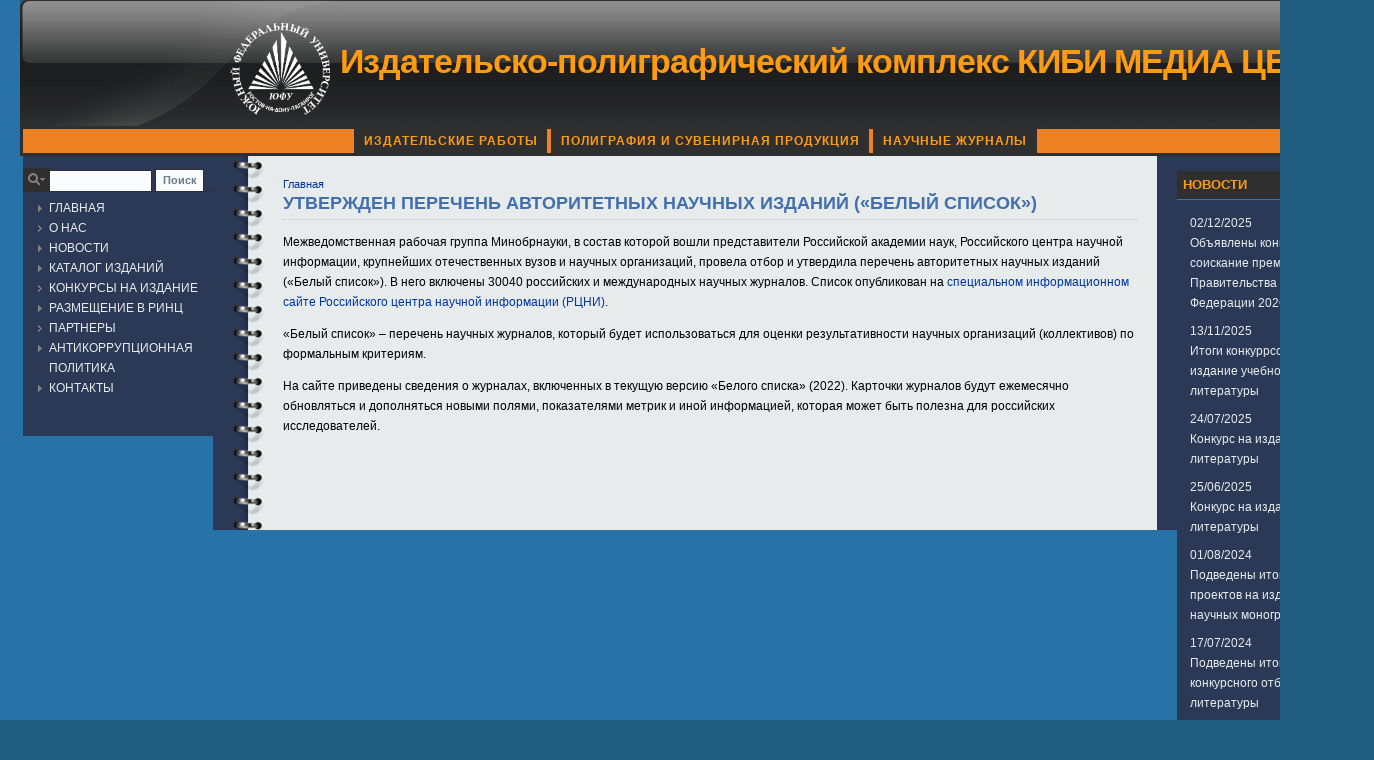

--- FILE ---
content_type: text/html; charset=utf-8
request_url: http://ckp-ipk.sfedu.ru/node/160
body_size: 3088
content:
<!DOCTYPE html PUBLIC "-//W3C//DTD XHTML 1.0 Strict//EN" "http://www.w3.org/TR/xhtml1/DTD/xhtml1-strict.dtd">
<html xmlns="http://www.w3.org/1999/xhtml" lang="ru" xml:lang="ru">

<head>
<meta http-equiv="Content-Type" content="text/html; charset=utf-8" />
  <title>Утвержден перечень авторитетных научных изданий («Белый список») | Издательско-полиграфический комплекс КИБИ МЕДИА ЦЕНТРА</title>
  <meta http-equiv="Content-Type" content="text/html; charset=utf-8" />
  <link type="text/css" rel="stylesheet" media="all" href="/modules/node/node.css?T" />
<link type="text/css" rel="stylesheet" media="all" href="/modules/system/defaults.css?T" />
<link type="text/css" rel="stylesheet" media="all" href="/modules/system/system.css?T" />
<link type="text/css" rel="stylesheet" media="all" href="/modules/system/system-menus.css?T" />
<link type="text/css" rel="stylesheet" media="all" href="/modules/user/user.css?T" />
<link type="text/css" rel="stylesheet" media="all" href="/sites/all/modules/views/css/views.css?T" />
<link type="text/css" rel="stylesheet" media="all" href="/sites/all/themes/aurora/style.css?T" />
<link type="text/css" rel="stylesheet" media="all" href="/sites/all/themes/aurora/layout.css?T" />
    <script type="text/javascript"> </script>
  </head>

<body id="second">
  <div id="page" class="one-sidebar two-sidebars">
  
    <div id="header">
    
      <div id="logo-title">
       
                  <a href="http://www.sfedu.ru">
            <img src="/sites/default/files/aurora_logo.png"  id="logo" />
          </a>
                
                  <h1 id='site-name'>
            <a href="/" title="Главная">
              Издательско-полиграфический комплекс КИБИ МЕДИА ЦЕНТРА            </a>
          </h1>
                
        	        
      </div>
  
      <div class="menu withprimary ">          
          
		  
      </div>
      
       	
    </div>	
	
		             <div id="primary" class="clear-block">
              <ul class="tabs"><li ><a href="/node/15">Издательские работы</a></li>
<li ><a href="/node/12">Полиграфия и сувенирная продукция</a></li>
<li ><a href="/node/13">Научные журналы</a></li>
</ul>            </div>
          		  
	      

	
	<div id="container" class="withleft withright clear-block">     
      <div id="main-wrapper">	  
      <div id="main" class="clear-block">
        <div class="breadcrumb"><a href="/">Главная</a></div>                        <h1 class="title">Утвержден перечень авторитетных научных изданий («Белый список»)</h1>                                <div class="node" id="node-160">
  
    
  
    
  <div class="content">
    <p>Межведомственная рабочая группа Минобрнауки, в состав которой вошли представители Российской академии наук, Российского центра научной информации, крупнейших отечественных вузов и научных организаций, провела отбор и утвердила перечень авторитетных научных изданий («Белый список»). В него включены 30040 российских и международных научных журналов. Список опубликован на <a href="https://journalrank.rcsi.science/ru/" target="_blank">специальном информационном сайте Российского центра научной информации (РЦНИ)</a>.</p>
<p>«Белый список» – перечень научных журналов, который будет использоваться для оценки результативности научных организаций (коллективов) по формальным критериям.</p>
<p>На сайте приведены сведения о журналах, включенных в текущую версию «Белого списка» (2022). Карточки журналов будут ежемесячно обновляться и дополняться новыми полями, показателями метрик и иной информацией, которая может быть полезна для российских исследователей.</p>
<p> </p>
  </div>
  
    
</div>
              </div>
      </div>
      
              <div id="sidebar-left" class="sidebar">
          <form action="/node/160"  accept-charset="UTF-8" method="post" id="search-theme-form">
<div><div id="search" class="container-inline">
  <div class="form-item" id="edit-search-theme-form-1-wrapper">
 <label for="edit-search-theme-form-1">Search this site: </label>
 <input type="text" maxlength="128" name="search_theme_form" id="edit-search-theme-form-1" size="15" value="" title="Введите слова, которые вы хотите искать." class="form-text" />
</div>
<input type="submit" name="op" id="edit-submit" value="Поиск"  class="form-submit" />
<input type="hidden" name="form_build_id" id="form-myh5CPl_GhcTIwkri3nLMv8P0M4JL0B47Vu9CQyzAGg" value="form-myh5CPl_GhcTIwkri3nLMv8P0M4JL0B47Vu9CQyzAGg"  />
<input type="hidden" name="form_id" id="edit-search-theme-form" value="search_theme_form"  />
</div>

</div></form>
     
          <div class="block block-user" id="block-user-1">
  <div class="blockinner">
    
    <div class="content">
      <ul class="menu"><li class="leaf first"><a href="/node/1" title="">Главная</a></li>
<li class="collapsed"><a href="/node/69" title="">О нас</a></li>
<li class="leaf"><a href="/node/2" title="">Новости</a></li>
<li class="leaf"><a href="/node/3" title="">Каталог изданий</a></li>
<li class="collapsed"><a href="/node/136" title="">Конкурсы на издание</a></li>
<li class="leaf"><a href="/node/137" title="">Размещение в РИНЦ</a></li>
<li class="collapsed"><a href="/node/129" title="">Партнеры</a></li>
<li class="leaf"><a href="/node/115" title="Антикоррупционная политика">Антикоррупционная политика</a></li>
<li class="leaf last"><a href="/node/9" title="">Контакты</a></li>
</ul>    </div>
    
  </div>
</div>
        </div>
        

              <div id="sidebar-right" class="sidebar">
          <div class="block block-views" id="block-views-News-block_1">
  <div class="blockinner">
    <h2 class="title"> Новости </h2>
    <div class="content">
      <div class="view view-News view-id-News view-display-id-block_1 view-dom-id-3eae78621a067abb02adad5587c59e97">
    
  
  
      <div class="view-content">
      <table class="views-view-grid col-1">
  <tbody>
          <tr class="row-1 row-first">
                  <td class="col-1 col-first">
              
  <div class="views-field views-field-created">        <span class="field-content">02/12/2025 </span>  </div>  
  <div class="views-field views-field-title">        <span class="field-content"><a href="/node/173">Объявлены конкурсы на соискание премий Правительства Российской Федерации 2026 года</a></span>  </div>          </td>
              </tr>
          <tr class="row-2">
                  <td class="col-1 col-first">
              
  <div class="views-field views-field-created">        <span class="field-content">13/11/2025 </span>  </div>  
  <div class="views-field views-field-title">        <span class="field-content"><a href="/node/172">Итоги конкуррсов на издание учебной и научной литературы</a></span>  </div>          </td>
              </tr>
          <tr class="row-3">
                  <td class="col-1 col-first">
              
  <div class="views-field views-field-created">        <span class="field-content">24/07/2025 </span>  </div>  
  <div class="views-field views-field-title">        <span class="field-content"><a href="/node/171">Конкурс на издание научной литературы </a></span>  </div>          </td>
              </tr>
          <tr class="row-4">
                  <td class="col-1 col-first">
              
  <div class="views-field views-field-created">        <span class="field-content">25/06/2025 </span>  </div>  
  <div class="views-field views-field-title">        <span class="field-content"><a href="/node/170">Конкурс на издание учебной литературы</a></span>  </div>          </td>
              </tr>
          <tr class="row-5">
                  <td class="col-1 col-first">
              
  <div class="views-field views-field-created">        <span class="field-content">01/08/2024 </span>  </div>  
  <div class="views-field views-field-title">        <span class="field-content"><a href="/node/169">Подведены итоги конкурса проектов на издание научных монографий</a></span>  </div>          </td>
              </tr>
          <tr class="row-6">
                  <td class="col-1 col-first">
              
  <div class="views-field views-field-created">        <span class="field-content">17/07/2024 </span>  </div>  
  <div class="views-field views-field-title">        <span class="field-content"><a href="/node/168">Подведены итоги конкурсного отбора учебной литературы</a></span>  </div>          </td>
              </tr>
          <tr class="row-7">
                  <td class="col-1 col-first">
              
  <div class="views-field views-field-created">        <span class="field-content">18/06/2023 </span>  </div>  
  <div class="views-field views-field-title">        <span class="field-content"><a href="/node/166">Конкурс проектов по изданию монографий на 2023 год</a></span>  </div>          </td>
              </tr>
          <tr class="row-8">
                  <td class="col-1 col-first">
              
  <div class="views-field views-field-created">        <span class="field-content">01/06/2023 </span>  </div>  
  <div class="views-field views-field-title">        <span class="field-content"><a href="/node/165">Уточненные требования к принимаемым материалам</a></span>  </div>          </td>
              </tr>
          <tr class="row-9">
                  <td class="col-1 col-first">
              
  <div class="views-field views-field-created">        <span class="field-content">30/05/2023 </span>  </div>  
  <div class="views-field views-field-title">        <span class="field-content"><a href="/node/164">Конкурсный отбор учебной литературы</a></span>  </div>          </td>
              </tr>
          <tr class="row-10 row-last">
                  <td class="col-1 col-first">
              
  <div class="views-field views-field-created">        <span class="field-content">23/11/2022 </span>  </div>  
  <div class="views-field views-field-title">        <span class="field-content"><a href="/node/161">11 ноября 2022г. в Москве прошла торжественная церемония награждения лауреатов общественной Премии «Экономическая книга года - 2022».</a></span>  </div>          </td>
              </tr>
      </tbody>
</table>
    </div>
  
  
  
  
  
  
</div>    </div>
    
  </div>
</div>
        </div>
      
    </div>

    <div id="footer">
            © Южный федеральный университет, 2022    </div>
	    
        
  </div>
</body>
</html>


--- FILE ---
content_type: text/css
request_url: http://ckp-ipk.sfedu.ru/sites/all/themes/aurora/style.css?T
body_size: 7345
content:
/**
 * Aurora theme for Drupal 5.x
 *
 * Authors: garamond, http://drupal.ru/user/1408
 *
 */
@import "layout.css";PrimeLink.jpg

/* some common styles */

html, body, table th, table td {
  font-family: Arial, Helvetica, sans-serif;
  font-size: 9pt;
  line-height: 1.7em;
}

h1, h2, h3, h4, h5, h6 {
  margin: 0;
  padding: 0;
  font-weight: normal;
  font-family: Arial, Helvetica, sans-serif;
}

h1 {
  font-size: 150%;
  font-weight: bold;
  margin-bottom: .5em;
  padding-bottom: .35em;
  color: #4270ae;
  border-bottom: 1px dotted #BFC4CF;
}

h2 {
  font-size: 160%;
}

h3 {
  font-size: 140%;
  font-weight: bold;
  color: #505050;
}

h4 {
  font-size: 140%;
}

h5 {
  font-size: 130%;
}

h6 {
  font-size: 120%;
}

/* links */

a:link, a:visited {
  color: #0035a3;
  text-decoration: none;
}

a:hover {
  color: #ff7713;
  border-bottom: 1px dotted #ff7713;
}

a:active, a.active {
  color: #778899;
}

/* some more items */

img, a img {
  border: none;
}

hr {
  margin: 0;
  padding: 0;
  border: none;
  height: 1px;
  background: #5294c1;
}

/* lists, menu */

ul, ul.menu, .item-list ul {
  margin: 0;
  padding: 0 0 0 0.5em;
}

ul li, ul.menu li, .item-list ul li {
  margin: 0 0 0 1em;
  padding: 0;
  list-style: circle url(images/menu-leaf.gif);
}

ul li.expanded, ul.menu li.expanded, .item-list ul li.expanded {
  list-style: disc url(images/menu-expanded.gif);
}

ul li.collapsed, ul.menu li.collapsed, .item-list ul li.collapsed {
  list-style: square url(images/menu-collapsed.gif);
}

ul.menu li ul li {
  font-size: 95%;
}

ul.menu li ul li ul li {
  line-height: 1.6em;
}

/***********************
*   layout styling
***********************/

body, #page, #front, #second {
  padding: 0;
  margin: 0 10px;
  background: url(images/bg.gif) #215d81;
}

#container {
  background-color: #2b3956;
  border-left: 3px solid #2f2f2f;
  border-right: 3px solid #2f2f2f;
  border-top: 3px solid #2f2f2f;
  min-width: 1344px;
}

#main {
  background: url(images/note.jpg) #e7ebec top left repeat-y;
  padding: 20px 20px 20px 50px;
}

#sidebar-left {
  background-color: #2b3956;
  color: #e7ebec;
}

#sidebar-left a {
  color: #e7ebec;
  text-transform:uppercase;
}

#sidebar-left li a.active {
  color: #ee8124 !important;
  font-weight: bold;
}

#sidebar-right {
  background-color: #2b3956;
  color: #e7ebec;
}

#sidebar-right a {
  color: #e7ebec;
}

.withleft #main {
  border-left: 20px solid #2b3956;
}
.withright #main {
  border-right: 20px solid #2b3956;
}

/* header */

#header {
  height: 126px;
  background: url(images/header.gif) #1d1e1f center left no-repeat;
  padding: 0;
  border-right: 3px solid #2f2f2f;
  margin: 0px;
  min-width: 1344px;
}

#logo-title {
  position: relative;
  overflow: visible;
  float: left;
  height: 126px;
  padding-left: 210px;
  z-index: 1;
}

#header #site-name, #header #site-slogan {
  position: relative;
  padding: 0;
  margin: 0;
  left: 100px;
  top: 51px;
  padding-left: 10px;
  border: 0;
}

#header #site-name a, #header #site-name a:visited, #header #site-name a:hover {
  font-family: Arial, Helvetica, sans-serif;
  font-size: 34px;
  color: #ff9b10;
  font-weight: bold;
  letter-spacing: -1px;
  text-decoration: none;
  border: 0;

}
#header #site-name a:hover {
  color: #ff7713;
}

#header #site-slogan {
  text-align: left;
  font-size: 16px;
  padding-top: 10px;
  font-weight: bold;
  color: #a9a9a9;
  letter-spacing: 2px;
}

#header #logo {
  position: absolute;
  padding-top: 23px;
}

#logo a, #logo a:visited, #logo a:hover {
  text-decoration: none;
}

#logo a img {
  border: 0;
}

#logo {
  width: 100px;
}


/* primary links */

#primary{ 
  background-color: #ee8124;
  /*padding: 0 0 0 255px;*/
  margin: 0 0 0 0px;
  border-top: 3px solid #2f2f2f;
  border-left: 3px solid #2f2f2f;
  border-right: 3px solid #2f2f2f; 
  min-width: 1344px;
}

#primary ul {
  right: 3px;
  font-size: 90%;
  display: table;
  margin: 0 auto;
}

#primary ul li {
  float: left;
  margin: 0;  
  padding: 0;
  list-style-type: none;
  list-style-image: none;
  
}

#primary ul li a, #primary a:visited {
  font-family: Arial, Helvetica, sans-serif;
  display: block;
  margin: 0 4px 0 0px;
  padding: 6px .8em 6px .8em;
  color: #ff9b10;
  font-weight: bold;
  height: 12px;
  border-bottom: none;
  float: left;
  line-height: 12px;
  font-size: 12px;
  background-color: #2f2f2f;
  text-transform: uppercase;
  letter-spacing:1px;
}

#primary ul li a.active {
  background-color: #6f6f6f;
}

#primary ul li a:hover {
  color: #465775;
  background-color: #A0BBDB;
}

/* secondary links */

#secondary ul {
  position: absolute;
  margin-right: 3px;
  right: 20px;
  top: 0px;
  text-align: right;
  padding: 5px 5px 5px 5px;
  background-color: #2f2f2f;
  height: 12px;
}

#secondary ul li {
  margin: 0;
  padding-right: 0;
  list-style-type: none;
  list-style-image: none;
  float: left;
  color: #F8FEFF;
  line-height: 1em;
}

#secondary ul li a, #secondary ul li a:visited {
  display: block;
  margin: 0 .5em 0 .5em;
  padding: 0;
  color: #a4a4a4;
  float: left;
  font-size: 90%;
}

#secondary ul li a:hover {
  color: #ff7713;
  text-decoration: none;
  border: 0;
}

/* sidebars, regions */

.sidebar {
  text-align: left;
}

.sidebar .block {
  margin-bottom: 1.5em;
}

.sidebar .block h2 {
  background-color: #2f2f2f;
  font-size: 13px;
  font-weight: bold;
  margin: 10px -8px 8px -8px;
  padding: 4px 2px 4px 6px;
  color: #ff9b10;
}

.sidebar .block h3, .sidebar .block div.title {
  font-size: 12px;
  color: #6C7A8D;
  font-weight: bold;
}

#header-region {
  position: absolute;
  top: 10px;
  left: 122px;
  height: 28px;
  line-height: 28px;
  vertical-align: bottom;
  padding: 0;
  color: #F1F5F9;
}

#header-region * {
  display: inline;
  vertical-align: bottom;
}

#header-region h2, #header-region h3, #header-region div, #header-region ul, #header-region li {
  display: inline;
  padding-right: .5em;
  line-height: 20px;
  font-size: 10px;
}

#header-region h2, #header-region h3 {
  font-weight: bold;
}

#header-region h2 {
  font-size: 13px;
}

#header-region input, #header-region select {
  background-color: #B4D1F1 !important;
  border-color: #8EACCE !important;
  color: #476281 !important;
}


/* footer */

#footer {
  text-align: center;
  vertical-align: middle;
  /*line-height: 37px;
  height: 37px;*/
  background: url(images/bg-footer.gif) #3a3a3a repeat-x bottom;
  margin: 0 0 10px 0;
  color: #a9a9a9;
  border: 3px solid #2f2f2f;
}

/***********************
*   styling
***********************/

/* tabs */

ul.primary {
  text-align: right;
  border-bottom: 1px solid #DADCE0;
}

ul.primary li a {
  background: #EBEFF7;
  border-color: #CFD5E3;
}

ul.primary li a.active {
  border-color: #CFD5E3;
  border-bottom: 0;
}

ul.primary li a:hover {
  background-color: #FBFCFE;
  border-color: #BABFC6;
}

ul.secondary {
  padding: 0;
  
}
ul.secondary li {
  margin: 0;
}
ul.secondary li.active a, ul.secondary li a:hover {
  border-bottom: 3px solid #BABFC6;
}

/* tables */

table {
  margin: 0.5em 0 1em 0;
  width: 100%;
}

thead th {
  border-bottom: 2px solid #AAB5C3;
  color: #678;
  font-size: 90%;
  font-weight: bold;
  background: url(images/bg-thead.gif) repeat-x bottom left;
  padding: 4px 5px 0 5px;
}

tr.even, tr.odd {
  border-color: #DADCE0;
}

tr.even {
  background-color: #fbfcfe;
}

tr.odd {
  background-color: #fff;
}

td.active {
  background: #e4ecf5;
}

td {
  padding: 3px;
}

td.menu-disabled {
  background-color: #E5E5E5;
}

/* forms */

form {
  margin-bottom: .5em;
}

input, textarea, select, textfield {
  font: 11px/160% "Verdana", sans-serif;
  color: #555;
  padding: 1px 3px 1px 3px;
}

fieldset {
  border: solid #DADCE0 1px;
  background-color: #F8F9FA;
  margin: 1em 0 1em 0;
}

fieldset.collapsed {
  background-color: transparent;
  padding: 0;
}

.form-item input.error, .form-item textarea.error {
  font: 11px/100% "Verdana", sans-serif;
  border: 1px dashed #E1471D;
  color: #555;
}

#node-form, #node-form .node-form {
  overflow:auto;
}

#search  {
  margin: 5px -8px 5px -8px;
  background: url(images/crystal-search.gif) left bottom no-repeat;
  border-bottom: 1px solid #2f2f2f;
  padding: 3px 3px 0 26px;
  vertical-align: bottom;
  height: 22px;
}

#search .form-item {
  display: inline;
  padding: 0;
  margin: 0;
}

#search input.form-text, #user-login-form input.form-text  {
  height: 18px;
  width: 95px;
  padding: 2px 3px 0 3px;
  border: 1px solid #2f2f2f;
  border-bottom: 0;
  text-align: right;
  font-family: Arial, Helvetica, sans-serif;
  color: #9CA6B4;
  background-color: #FBFCFE;
  vertical-align: bottom;
}

#search label {
  display:none; /* remove the Search this site label */
}

#search input.form-submit, #user-login-form input.form-submit  {
  width: 49px;
  margin: 0;
  height: 22px;
  padding: 0 2px 0 2px;
  border: 1px solid #2f2f2f;
  border-bottom: none;
  vertical-align: bottom;
  background-color: #FBFCFE;
  font-family: Arial, Helvetica, sans-serif;
  font-weight: bold;
  color: #6C7A8D;
}

#user-login-form {
  text-align:left;
}

#user-login-form .form-item {
  margin: 0 0 .5em 0;
}

#user-login-form .item-list {
  margin-top: .5em;
  font-size: 90%;
}

#user-login-form input.form-text {
  border: 1px solid #2f2f2f;
  text-align: left;
}

#user-login-form input.form-submit {
  border: 1px solid #2f2f2f;
}

#user-login-form label {
  font-size: 90%;
  font-weight: normal;
}

#user-login-form .form-required {
  display: none;
}

#search input.form-submit:hover, #search input.form-submit:focus,
#search input.form-text:hover, #search input.form-text:focus,
#user-login-form input.form-text:hover, #user-login-form input.form-text:focus,
#user-login-form input.form-submit:hover, #user-login-form input.form-submit:focus {
  background-color: #fff;
  color: #485F7E;
  border-color: #B7C7E2;
}

/* add icons to user listing blocks */

#block-user-2 ul li, #block-user-3 ul li {
  list-style-type:none;
  list-style-image: none;
  margin-left: -5px;
  padding-left: 18px;
  background-image: url(images/mini-user-light-blue.png);
  background-repeat: no-repeat;
  background-position: 0 3px;
}

/* progress bar */

.progress .bar {
  background: #fff url(images/progressbar.gif) repeat;
  border: 1px solid #00375a;
}

/* messages */

.messages {
  min-height: 32px;                 /* icon height */
  padding: 1.3em 1em .3em 52px;
  border: 2px solid #DADCE0;
  background: #fbfcfe;
  margin: 10px 0;
}

.messages ul {
  padding: 0 0 0 20px;
  margin: 0;
}

div.status {
  background: url(images/icon-info.png) .5em 50% no-repeat;
}

div.error {
  border: 2px solid #E1471D;
  background: #FCD295 url(images/icon-alert.png) .5em 50% no-repeat;
}

div.error ul li, div.status ul li {
  list-style-type: square;
  list-style-image: none;
}

/* mixed elements */

div.meta, .description, .breadcrumb, .submitted, .taxonomy {
  font-size: 92%;
  color: #494949;
  line-height: 1.6em;
}


pre {
  background: #fbfcfe;
  border: 1px solid #DADCE0;
  padding: 0.75em 1.5em;
}

blockquote {
  border: 1px #DADCE0 solid;
  margin: 0.5em 1em;
  padding: 0.3em;
  font-style: italic;
}

code {
  font-size: 1em;
  font-family: Profont, 'lucida console', 'Courier New', Monaco, monospace;
}

.blockinner {
  padding: 0;
  margin: 0;
}

.preview .node, .preview .comment {
  border: 1px solid #BABFC6;
  padding: 10px;
  margin: 5px 0 10px 0;
  background-color: #FAF4E1;
}

#mission {
  padding: 10px 15px 10px 15px;
  margin: 0 0 10px 0;
  border: 2px solid #96ADC8;
  background-color: #c2e2f2;
}

.new {
  float: right;
  color: red;
  vertical-align: super;
  font-size: 80%;
  font-weight: bold;
}

/* admin panel */

div.admin-panel {
  border: 1px solid #DADCE0;
  background-color: #fbfcfe;
  margin: 0;
  padding: 0;
  padding-bottom: 15px;
  margin-top: 15px;
}

div.admin-panel h3 {
  padding: 5px 5px 5px 30px;
  margin: 0 0 5px 0;
  border-bottom: 2px solid #DADCE0;
  background: #E6EAF2 url(images/crystal-run.gif) no-repeat 2px 2px;
}

/* node links */

div.links {
    text-align: right;
}

ul.links {
  text-align: right;
}

ul.links li.first {
  padding-left:0px;
}

.node div.links {
  padding-top: 1px;
  padding-bottom: 2px;
  border-bottom: dashed #DADCE0 1px;
}

.sticky div.links {
  border-bottom: none;
}

.comment .links {
  font-size: 90%;
}

li.comment_add a, li.comment_comments a {
  background: url(images/mini-comment.png) no-repeat 0 1px;
  padding-left: 15px;
}

li.node_read_more a {
  background: url(images/mini-readmore.png) no-repeat 0 2px;
  padding-left: 15px;
}

li.upload_attachments a {
  background: url(images/mini-attachment.png) no-repeat 0 2px;
  padding-left: 15px;
}

li.comment_delete a {
  background: url(images/mini-trash.png) no-repeat 0 0;
  padding-left: 15px;
}

li.comment_edit a {
  background: url(images/mini-edit.png) no-repeat 0 0;
  padding-left: 15px;
}

li.comment_reply a {
  background: url(images/mini-comment.png) no-repeat 0 0;
  padding-left: 15px;
}

/* node, content styles */

.node {
  margin-bottom:15px;
  padding-bottom:15px;
}

.node h2.title a {
  color: #333;
  font-weight:normal;
  margin-bottom: 0;
}

.node h2.title a:hover {
  text-decoration: underline;
  border-bottom: 0;
  color: #345;
}

.meta, .submitted, .taxonomy {
  color: #666;
}

.meta {
  padding-bottom: 1em;
}

.node .submitted {
  text-align: left;
  float: left;
  width: 99%;
}

.node .with-taxonomy .submitted {
  width: 48%;
}

.node .taxonomy {
  text-align: right;
  float: right;
  width: 48%;
}

.taxonomy .links a {
  text-decoration:none;
  border-bottom: dotted 1px #9cf;
}

.taxonomy .links a:hover {
  border-bottom: solid 1px #9cf;
}

.taxonomy li.first {
  background: url(images/mini-category.png) no-repeat 0 2px;
  padding-left: 15px !important;
}

.sticky {
  border: 1px solid #DADCE0;
  background-color: #F7FAFF;
  padding: 10px 15px 5px 15px;
}

/* book styles */

div.node div.content .book-navigation {
  background: #eee;
  margin:0;
  padding:0;
}

div.node div.content .book-navigation ul.menu {
  border:0;
  border-top:1px solid #2763A5;
  margin:0;
  padding-bottom:10px;
}

div.node div.content .book-navigation .page-links{
  background: #C1D4EA;
  border:1px solid #2763A5;
  border-width:1px 0 1px 0;
  padding:5px;
  margin:0;
}



/* forum styles */

#forum table {
  width: 100%;
}

/* aggregator styles */

.feed-item-meta {
  font-size: 90%;
  color: #666;
  text-align: right;
}

h3.feed-item-title  a {
  color: #333;
  font-weight:normal;
  margin-bottom: 0;
  font-size: 13pt;
}

h3.feed-item-title a:hover {
  text-decoration: underline;
  border-bottom: 0;
  color: #345;
}

/* poll styles */

.poll .bar {
  height: 16px;
  background-color: #D4E2F2;
}

.poll .bar .foreground {
  background: url(images/bg-poll.gif) repeat-x;
  height: 16px;
  clear: none;
  float: left;
}

.poll .vote-form {
  text-align: center;
}

.poll .vote-form .choices {
  padding-left: 5%;
  text-align: left;
  display: block;
}

/* pager */

.pager {
  text-align: center;
  font-size: 90%;
}

.pager a, .pager a:visited  {
  padding: 2px 3px 2px 3px;
  margin-left: 5px;
  border: 1px solid #DADCE0;
  background-color: #FFFFFF;
  color: #5294C1;
}

.pager .pager-current {
  padding: 2px 3px 2px 3px;
  margin-left: 5px;
  border: 1px solid #DADCE0;
  background-color: #F7F8FA;
  color: #555;
}

.pager a:hover {
  border-color: #BABFC6;
  color: #555555;
}

.copy {
	FONT-SIZE: 9px; COLOR: #2b3956;
}
.copy A {
	PADDING-RIGHT: 3px; PADDING-LEFT: 3px; PADDING-BOTTOM: 0px; COLOR: #246aa4; PADDING-TOP: 0px; BACKGROUND-COLOR: #2b3956; TEXT-DECORATION: none
}


/*------MyCss------*/
.myImg {
  background-image: url("/sites/default/files/baner.jpg");
  background-size: cover;
  width:80%;
  margin:auto;
}

img.myImg {
  height: auto;
  width: 100%;
  /* еще больше контроля с max-width */
  max-width: 1344px;
}

.container *, *::before, *::after {
    -webkit-box-sizing: border-box;
    box-sizing: border-box;
}

.container {
    width: 100%;
    padding-right: 15px;
    padding-left: 15px;
    margin-right: auto;
    margin-left: auto;
}

.row {
  display: -webkit-box;
  display: -ms-flexbox;
  display: flex;
  -ms-flex-wrap: wrap;
  flex-wrap: wrap;
  margin-right: -15px;
  margin-left: -15px; }

.no-gutters {
  margin-right: 0;
  margin-left: 0; }
  .no-gutters > .col,
  .no-gutters > [class*="col-"] {
    padding-right: 0;
    padding-left: 0; }

.col, .col-md-12, .col-md-4, .col-lg-4 {
  position: relative;
  width: 100%;
  padding-right: 15px;
  padding-left: 15px;      
}

.d-flex {
  display: -webkit-box !important;
  display: -ms-flexbox !important;
  display: flex !important; }
  
.media {
  display: -webkit-box;
  display: -ms-flexbox;
  display: flex;
  -webkit-box-align: start;
  -ms-flex-align: start;
  align-items: flex-start; }
  
.media-body {
  -webkit-box-flex: 1;
  -ms-flex: 1;
  flex: 1; }
  
.services {
  display: block;
  width: 100%;
  position: relative;
  -moz-transition: all 0.3s ease;
  -o-transition: all 0.3s ease;
  -webkit-transition: all 0.3s ease;
  -ms-transition: all 0.3s ease;
  transition: all 0.3s ease; }
  .services .icon {
    line-height: 1.3;
    position: relative;
    width: 90px;
    height: 90px;
    margin: 0 auto;
    position: relative;
    z-index: 0;
    border-radius: 50%;
    background: #fdbe34;
    -webkit-box-shadow: 0px 10px 30px -4px rgba(0, 0, 0, 0.15);
    -moz-box-shadow: 0px 10px 30px -4px rgba(0, 0, 0, 0.15);
    box-shadow: 0px 10px 30px -4px rgba(0, 0, 0, 0.15); }
    .services .icon:before {
      position: absolute;
      top: 20%;
      left: 50%;
      bottom: 0;
      right: 0;
      content: '';
      background: #fede99;
      -webkit-border-radius: 50%;
      -moz-border-radius: 50%;
      -ms-border-radius: 50%;
      border-radius: 50%;
      z-index: -1;
      width: 40px;
      height: 40px; }
    .services .icon span {
      font-size: 60px;
      color: #000000; }
  .services .media-body h3 {
    font-weight: 700;
    font-size: 20px;
    color: #000000; }

.services-2 {
  width: 100%; }
  .services-2 h3 {
    font-size: 20px;
    font-weight: 700; }
  .services-2 .icon {
    line-height: 1.3;
    position: relative;
    width: 74px;
    height: 74px;
    margin: 0 auto;
    position: relative;
    z-index: 0;
    margin-top: 0; }
    .services-2 .icon:after {
      position: absolute;
      top: -10px;
      left: 0;
      bottom: 0;
      right: 0;
      content: '';
      border: 2px dotted #b3b3b3;
      border-bottom: none;
      -webkit-border-radius: 50%;
      -moz-border-radius: 50%;
      -ms-border-radius: 50%;
      border-radius: 50%;
      z-index: -1;
      width: 74px;
      height: 74px; }
    .services-2 .icon:before {
      position: absolute;
      top: 50%;
      left: 50%;
      bottom: 0;
      right: 0;
      content: '';
      background: #fdc64d;
      -webkit-transform: translateY(-50%);
      -ms-transform: translateY(-50%);
      transform: translateY(-50%);
      margin-left: -20px;
      -webkit-border-radius: 50%;
      -moz-border-radius: 50%;
      -ms-border-radius: 50%;
      border-radius: 50%;
      z-index: -1;
      width: 40px;
      height: 40px; }
    .services-2 .icon span {
      font-size: 70px;
      color: #000000; }
  .services-2 .text {
    margin-left: 2em; }
  .services-2:nth-child(1) {
    background: rgba(0, 0, 0, 0.05); }
  .services-2:nth-child(2) {
    background: #ea8028/*#fdbe34*/;
    color: #000000; }
    .services-2:nth-child(2) .icon:after {
      border-color: #fff !important; }
    .services-2:nth-child(2) .icon:before {
      background: #fff !important; }
  .services-2:nth-child(3) {
    background: #2b3956/*#00043c*/; }
    .services-2:nth-child(3) .icon:before {
      background: #fff !important; }
    .services-2:nth-child(3) .icon span {
      color: #fdbe34 !important; }
    .services-2:nth-child(3) .text {
      color: rgba(255, 255, 255, 0.8); }
      .services-2:nth-child(3) .text h3 {
        color: #fff; }
	
.align-self-stretch {
    -ms-flex-item-align: stretch !important;
    -ms-grid-row-align: stretch !important;
    align-self: stretch !important;
}

.p-2 {
    padding: 0.5rem !important;
}

.p-4 {
    padding-left: 1em !important;
	padding-right: 1em !important;
}

.py-5 {
    padding-bottom: 3rem !important;
}
.py-5 {
    padding-top: 3rem !important;
}

/* .py-3 {
    padding-bottom: 1rem !important;
} */
.py-3 {
    padding-top: 1rem !important;
}

.mt-3 {
  margin-top: 1rem !important; }

.d-block {
  display: block !important; }
  
.text-center {
    text-align: center !important;
}

.mb-0 {
    margin-bottom: 0 !important;
}

.justify-content-center {
    -webkit-box-pack: center !important;
    -ms-flex-pack: center !important;
    justify-content: center !important;
}

.align-items-center {
    -webkit-box-align: center !important;
    -ms-flex-align: center !important;
    align-items: center !important;
}

@media (min-width: 768px) {
  .col {
    -webkit-box-flex: 0;
    -ms-flex: 0 0 25%;
    flex: 0 0 25%;
    max-width: 25%;}
  .col-md-12 {
    -webkit-box-flex: 0;
    -ms-flex: 0 0 100%;
    flex: 0 0 100%;
    max-width: 100%;
  .order-md-3 {
    -webkit-box-ordinal-group: 4;
    -ms-flex-order: 3;
    order: 3; }
  .offset-md-3 {
    margin-left: 25%; }
}
}
@media (min-width: 768px){
	  
.container {
      max-width: 720px; }	

.row {
  display: flex;
  align-items: flex-start;
  justify-content: space-between;
}
	
/* .py-md-5 {
    padding-bottom: 3rem !important;
}
.py-md-5 {
    padding-top: 3rem !important;
} */
	
.pt-md-4 {
    padding-top: 1.5rem !important;
}

}

@media (min-width: 992px){
.col-lg-4 {
    -webkit-box-flex: 0;
    -ms-flex: 0 0 33.33333%;
    flex: 0 0 33.33333%;
    max-width: 33.33333%;
		
}
}

.ftco-no-pb {
    padding-bottom: 0 !important;
}
.ftco-no-pt {
    padding-top: 0 !important;
}
.ftco-section {
    padding: 7em 0;
    /* position: relative; */
    float: left;
    width: 90%;
}

/*--------------Галерея фото - начало-------------------*/
.carousel-wrapper{
  height:400px;
  position:relative;
  width:800px;
  margin:0 auto;
}
.carousel-item{
  position:absolute;
  top:0;
  bottom:0;
  left:0;
  right:0;
  padding:25px 50px;
  opacity:0;
  transition: all 0.5s ease-in-out;
}
.carousel-arrow a{
  border: solid black;
    border-width: 0 3px 3px 0;
    display: inline-block;
    padding: 12px;
}

.carousel-arrow-prev a{
  left:-30px;
  position:absolute;
  top:50%;
  transform:translateY(-50%) rotate(135deg);
}
 
.carousel-arrow-next a{
    right:-30px;
  position:absolute;
  top:50%;
  transform:translateY(-50%) rotate(-45deg);
  }

.light{
  color:white;
}

@media (max-width: 480px) {
      .arrow, .light .arrow {
        background-size: 10px;
        background-position: 10px 50%;
      }
}

/*Select every element*/
[id^="item"] {
    display: none;
  }

.item-1 {
    z-index: 2;
    opacity: 1;
  background:url('/sites/default/files/1c.jpg');
  background-size:cover;
  }
.item-2{
  background:url('/sites/default/files/2c.jpg');
   background-size:cover;
}
.item-3{
  background:url('/sites/default/files/3c.jpg');
   background-size:cover;
}

*:target ~ .item-1 {
    opacity: 0;
  }

#item-1:target ~ .item-1 {
    opacity: 1;
  }

#item-2:target ~ .item-2, #item-3:target ~ .item-3 {
    z-index: 3;
    opacity: 1;
}

/*Книжные новинки*/
.nova{
	width: 100%;
	clear:both;
}

.nova h1{
	text-transform:uppercase;
	font-size:1.2em;
	color:rgb(242,129,25);
}
.new_books{
/*	width:90%;*/
	margin:0 auto;
}
.bookItem {
	width:200px;
	/* padding:5px; */
	text-align: center;
	border: 1px solid #34689040;
	float:left;
	margin:6px;
	
}

.book-img {
	/*background:lightblue;*/
	padding:5px;
	overflow: hidden;
}

.book-text{
	padding-left: 10px;
    padding-right: 10px;
    min-height: 90px;
    line-height: 1.1em;
}
/* 
 * Стили изображения внутри 
 * родительского контейнера 
*/
.bookItem img {
    max-width: 100%;
    height: auto;
    display: block;
/* трансформация - реальный масштаб картинки */
    -webkit-transform: scale(1);
    transform: scale(1);
/* время исполнения трансформации */
    -webkit-transition: .4s ease-in-out;
    transition: .4s ease-in-out;
}

/*
 * Масштабируем изображение с помощью 
 * трансформации  при наведении 
*/
.book-img:hover img {
    -webkit-transform: scale(1.2);
    transform: scale(1.2);
}

/*Порлиграфические работы*/

.all_works{
	width: 100%;
	float:left;
}

.all_works h1{
	text-transform:uppercase;
	font-size:1.2em;
	color:rgb(242,129,25);
}

.works{
	/*width:90%;
	margin:0 auto;*/
	clear:both;
}
.workItem {
	width:150px;
	/* padding:5px; */
	text-align: center;
	/* border: 1px solid black; */
	float:left;
	/*margin:10px;*/
	line-height: 1.2em;
}

.workItem p a{
    color: #313a56;
    text-decoration: none;
    font-weight: bold;
}

.workItem p {
    color: #313a56;
    text-decoration: none;
    font-weight: bold;
}
/*дополнение для блоко на странице Издательские работы*/

#izdat .workItem {
	width:170px !important;
}


/*.works>div:nth-child(1) {animation: show 2s ease-in-out forwards;}
.works>div:nth-child(2) {animation: show 2s forwards 2s;}
.works>div:nth-child(3) {animation: show 2s forwards 4s;}
.works>div:nth-child(4) {animation: show 2s forwards 6s;}
.works>div:nth-child(5) {animation: show 2s forwards 8s;}
.works>div:nth-child(6) {animation: show 2s forwards 10s;}

@keyframes show {

from {opacity: 0;} to {opacity: 1;}
}*/


.work-img {
	/* background:lightblue;
	overflow: hidden; */
	padding:5px;
	
}

.work-img img{
	height:100px;
}

.workContacts {
	clear:both;
	margin-top:20px;
	margin-bottom:20px;
}


/*Нижние ссылки*/
.bottom_links{ 
  /*background-color: #ee8124;*/
  clear:both;
  /*padding: 0 0 0 255px;*/
  margin: 0 0 0 0px; 
  /*border-top: 3px solid #2f2f2f;
  border-left: 3px solid #2f2f2f;
  border-right: 3px solid #2f2f2f; */
  display: block;
}

.bottom_links ul {
  font-size: 90%;
  display: table;
  margin: 0 auto;
}

.bottom_links ul li {
  float: left;
  margin: 0;  
  padding: 0;
  list-style-type: none;
  list-style-image: none;
  
}

.bottom_links ul li a, #primary a:visited {
  font-family: Arial, Helvetica, sans-serif;
  display: block;
  margin: 0 4px 0 0px;
  padding: 6px .8em 6px .8em;
  color: #ff9b10;
  font-weight: bold;
  height: 12px;
  border-bottom: none;
  float: left;
  line-height: 12px;
  font-size: 12px;
  background-color: #2f2f2f;
  text-transform: uppercase;
  letter-spacing:1px;
}

.bottom_links ul li a.active {
  background-color: #6f6f6f;
}

.bottom_links ul li a:hover {
  color: #465775;
  background-color: #A0BBDB;
}

h2{
	text-transform:uppercase;
	color: #4270ae;
	border-bottom: 1px solid #4270ae;
	margin-bottom:15px;
	font-size:0.9em;
	font-weight:bold;
	margin-top:15px;
}

/*список без маркеров в разделе как издать*/
.how_print{
	list-style-type:none !important;
	margin-left: 0.2em;
}

.how_print li{
	margin-bottom:10px;
}
.how_print li::marker{
	content: "";
}

.how_print li a{
	/*text-decoration:none;
	text-transform:uppercase;
	font-size:1.2em;
	color:rgb(242,129,25);
	font-weight: bold;*/
}

#h.how_print li a{
	text-decoration:none;
	text-transform:uppercase;
	font-size:1.2em;
	color:rgb(242,129,25);
	font-weight: bold;
}

.how_print li a:hover{
	text-decoration:none;
	color:#4270ae;
	font-weight:bold;
}

.how_print li:hover::marker{
	content: "\27A4";
	/*margin-left:-15px;*/
	color:#4270ae;
}

.content h1{
	text-transform:uppercase;
	font-size:1.2em;
	color:rgb(242,129,25);
}

/*Списое библиотек*/

.ebs{
	width:100%;
	clear:both;
	display:table;
}

.ebs_item{
	display: table-row;
	width:100%;
	padding:10px;
	margin: 20px;
	border: 1px solid #4270ae;
}

.ebs_item:hover{
	background: #2b39564a;
}

.ebs_item > div {
	display: table-cell;
}

.ebs_logo {
	width: 180px;
	padding:10px;

}
.ebs_logo img{
	width:100%;
}

.ebs_text{
	padding:10px;
	vertical-align:middle;
}

/*табличные дивы*/
.table{
	display:table;
	width:100%;
}

.table_row{
	display:table-row;
}

.table_cell {
	display:table-cell;
	float:left;
	padding:10px;
}

.withBorder {
    width:95%;
    border: 1px solid #2b3956;
    padding:10px;
    margin: 10px auto;
}

h1.title{
    text-transform:uppercase;
}

.tableIMG h3{
    margin-top: 10px;
}

.tableIMG img{
    box-shadow: 5px 5px 15px lightgray;
    margin-right: 10px;
    margin-bottom: 5px;
}

@media (max-width: 1622px)  {
    div.nova:nth-child(2) > div:nth-child(2) > div:nth-child(5){
        display:none;
    }
    

}
@media (max-width: 1400px)  {
    div.nova:nth-child(2) > div:nth-child(2) > div:nth-child(4){
        display:none;
    }
}

.blankIMG img {
    margin:5px 15px;
    
}

.blankIMG p, ul {
    text-align:justify;
    /*max-width:1000px;*/
}

.blankIMG h3 {
    clear:both;
}

.blankIMG ul li{
    margin-left:215px;
}

ul li >ul li {
    list-style-type: none !important;
    list-style: none;
}
/*div.content p:first-child{
    text-align:center;
}*/

--- FILE ---
content_type: text/css
request_url: http://ckp-ipk.sfedu.ru/sites/all/themes/aurora/layout.css?T
body_size: 240
content:
#main-wrapper {
  float: left;
  width:100%;
}

#main	{
  margin: 0;
}

.withleft #main {
  margin-left: 190px;
}

.withright #main {
  margin-right: 190px;
}

#sidebar-left	{
  float: left;
  margin-left: -100%;
  width: 174px;
  padding: 5px 8px 20px 8px;
}
#sidebar-right	{
  float: right;
  margin-left: -100%;
  width: 174px;
  padding: 5px 8px 20px 8px;
}

#sidebar-right {
  .margin-left: -190px; /* IE7 Fix */
}

* html #sidebar-right {
  margin-left: -190px; /* IE6 Fix*/
}

#footer	{
  clear: both;
}


--- FILE ---
content_type: text/css
request_url: http://ckp-ipk.sfedu.ru/sites/all/themes/aurora/layout.css
body_size: 240
content:
#main-wrapper {
  float: left;
  width:100%;
}

#main	{
  margin: 0;
}

.withleft #main {
  margin-left: 190px;
}

.withright #main {
  margin-right: 190px;
}

#sidebar-left	{
  float: left;
  margin-left: -100%;
  width: 174px;
  padding: 5px 8px 20px 8px;
}
#sidebar-right	{
  float: right;
  margin-left: -100%;
  width: 174px;
  padding: 5px 8px 20px 8px;
}

#sidebar-right {
  .margin-left: -190px; /* IE7 Fix */
}

* html #sidebar-right {
  margin-left: -190px; /* IE6 Fix*/
}

#footer	{
  clear: both;
}
